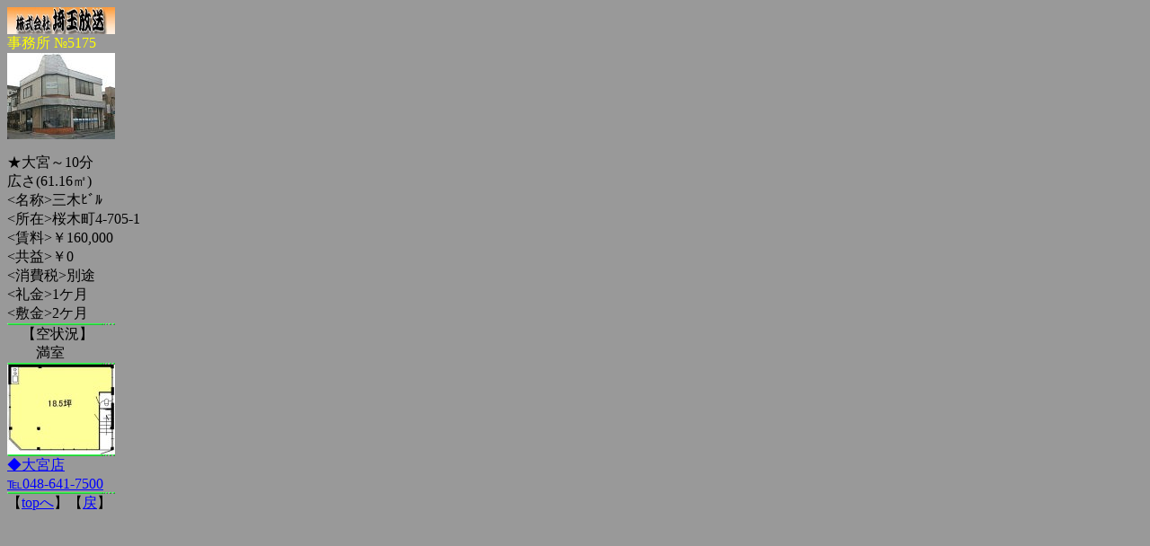

--- FILE ---
content_type: text/html
request_url: http://7500.jp/keitai/t/5175.html
body_size: 770
content:
<!DOCTYPE HTML PUBLIC "-//W3C//DTD HTML 4.01 Transitional//EN">
<HTML>
<HEAD>
<META http-equiv="Content-Type" content="text/html; charset=Shift_JIS">
<META name="IBM:DeviceType" content="i-mode4">
<META name="GENERATOR" content="IBM WebSphere Studio Homepage Builder Version 12.0.0.0 for Windows">
<TITLE>5175-三木ﾋﾞﾙ</TITLE>
</HEAD>
<BODY bgcolor="#999999" text="#000000" link="#0000ff" vlink="#990099" alink="#ff00ff">
<DIV align="left"><A href="../m.html"><IMG src="../ime/top-1.jpg" width="120" height="30" border="0"></A><BR>
<FONT color="#ffff00">事務所 №5175<BR>
</FONT><IMG src="ga/5175-11.jpg" width="120" height="96" border="0"></DIV>
<P align="left">★大宮～10分<BR>
広さ(61.16㎡)<BR>
&lt;名称&gt;三木ﾋﾞﾙ<BR>
&lt;所在&gt;桜木町4-705-1<BR>
&lt;賃料&gt;￥160,000<BR>
&lt;共益&gt;￥0<BR>
&lt;消費税&gt;別途<BR>
&lt;礼金&gt;1ケ月<BR>
&lt;敷金&gt;2ケ月<BR>
<IMG src="../ime/line080.gif" width="120" height="2" border="0"><BR>
　【空状況】<BR>
　　満室<BR>
<IMG src="../ime/line080.gif" width="120" height="2" border="0"><BR>
<IMG src="ga/5175-21.jpg" width="120" height="100" border="0"><BR>
<IMG src="../ime/line080.gif" width="120" height="2" border="0"><BR>
<A href="../tenpo1.html">◆大宮店</A><BR>
<A href="tel:0486417500">℡048-641-7500</A><BR>
<IMG src="../ime/line080.gif" width="120" height="2" border="0"><BR>
【<A href="../index.html">topへ</A>】【<A href="../m.html">戻</A>】</P>
</BODY>
</HTML>